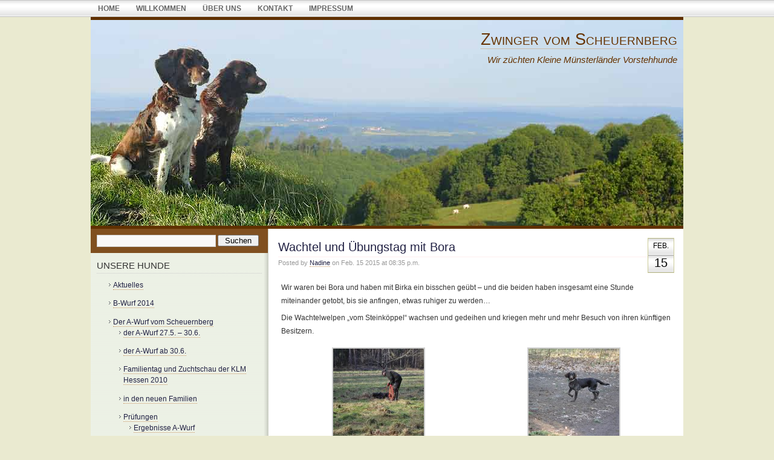

--- FILE ---
content_type: text/html; charset=UTF-8
request_url: http://vom-scheuernberg.de/archives/2234
body_size: 6011
content:
<!DOCTYPE html PUBLIC "-//W3C//DTD XHTML 1.0 Transitional//EN" "http://www.w3.org/TR/xhtml1/DTD/xhtml1-transitional.dtd">
<html xmlns="http://www.w3.org/1999/xhtml">
<head profile="http://gmpg.org/xfn/1">
	<title>Zwinger vom Scheuernberg &raquo; Wachtel und Übungstag mit Bora</title>
	<meta http-equiv="Content-Type" content="text/html; charset=UTF-8" />
	<style type="text/css" media="screen">
		@import url( http://vom-scheuernberg.de/wp-content/themes/chennai/style.css );
	</style>
	<link rel="alternate" type="application/rss+xml" title="RSS 2.0" href="http://vom-scheuernberg.de/feed" />
	<link rel="alternate" type="text/xml" title="RSS .92" href="http://vom-scheuernberg.de/feed/rss" />
	<link rel="alternate" type="application/atom+xml" title="Atom 0.3" href="http://vom-scheuernberg.de/feed/atom" />
	<link rel="pingback" href="http://vom-scheuernberg.de/xmlrpc.php" />
	<meta name='robots' content='max-image-preview:large' />
<script type="text/javascript">
window._wpemojiSettings = {"baseUrl":"https:\/\/s.w.org\/images\/core\/emoji\/14.0.0\/72x72\/","ext":".png","svgUrl":"https:\/\/s.w.org\/images\/core\/emoji\/14.0.0\/svg\/","svgExt":".svg","source":{"concatemoji":"http:\/\/vom-scheuernberg.de\/wp-includes\/js\/wp-emoji-release.min.js?ver=6.1.9"}};
/*! This file is auto-generated */
!function(e,a,t){var n,r,o,i=a.createElement("canvas"),p=i.getContext&&i.getContext("2d");function s(e,t){var a=String.fromCharCode,e=(p.clearRect(0,0,i.width,i.height),p.fillText(a.apply(this,e),0,0),i.toDataURL());return p.clearRect(0,0,i.width,i.height),p.fillText(a.apply(this,t),0,0),e===i.toDataURL()}function c(e){var t=a.createElement("script");t.src=e,t.defer=t.type="text/javascript",a.getElementsByTagName("head")[0].appendChild(t)}for(o=Array("flag","emoji"),t.supports={everything:!0,everythingExceptFlag:!0},r=0;r<o.length;r++)t.supports[o[r]]=function(e){if(p&&p.fillText)switch(p.textBaseline="top",p.font="600 32px Arial",e){case"flag":return s([127987,65039,8205,9895,65039],[127987,65039,8203,9895,65039])?!1:!s([55356,56826,55356,56819],[55356,56826,8203,55356,56819])&&!s([55356,57332,56128,56423,56128,56418,56128,56421,56128,56430,56128,56423,56128,56447],[55356,57332,8203,56128,56423,8203,56128,56418,8203,56128,56421,8203,56128,56430,8203,56128,56423,8203,56128,56447]);case"emoji":return!s([129777,127995,8205,129778,127999],[129777,127995,8203,129778,127999])}return!1}(o[r]),t.supports.everything=t.supports.everything&&t.supports[o[r]],"flag"!==o[r]&&(t.supports.everythingExceptFlag=t.supports.everythingExceptFlag&&t.supports[o[r]]);t.supports.everythingExceptFlag=t.supports.everythingExceptFlag&&!t.supports.flag,t.DOMReady=!1,t.readyCallback=function(){t.DOMReady=!0},t.supports.everything||(n=function(){t.readyCallback()},a.addEventListener?(a.addEventListener("DOMContentLoaded",n,!1),e.addEventListener("load",n,!1)):(e.attachEvent("onload",n),a.attachEvent("onreadystatechange",function(){"complete"===a.readyState&&t.readyCallback()})),(e=t.source||{}).concatemoji?c(e.concatemoji):e.wpemoji&&e.twemoji&&(c(e.twemoji),c(e.wpemoji)))}(window,document,window._wpemojiSettings);
</script>
<style type="text/css">
img.wp-smiley,
img.emoji {
	display: inline !important;
	border: none !important;
	box-shadow: none !important;
	height: 1em !important;
	width: 1em !important;
	margin: 0 0.07em !important;
	vertical-align: -0.1em !important;
	background: none !important;
	padding: 0 !important;
}
</style>
	<link rel='stylesheet' id='wp-block-library-css' href='http://vom-scheuernberg.de/wp-includes/css/dist/block-library/style.min.css?ver=6.1.9' type='text/css' media='all' />
<link rel='stylesheet' id='classic-theme-styles-css' href='http://vom-scheuernberg.de/wp-includes/css/classic-themes.min.css?ver=1' type='text/css' media='all' />
<style id='global-styles-inline-css' type='text/css'>
body{--wp--preset--color--black: #000000;--wp--preset--color--cyan-bluish-gray: #abb8c3;--wp--preset--color--white: #ffffff;--wp--preset--color--pale-pink: #f78da7;--wp--preset--color--vivid-red: #cf2e2e;--wp--preset--color--luminous-vivid-orange: #ff6900;--wp--preset--color--luminous-vivid-amber: #fcb900;--wp--preset--color--light-green-cyan: #7bdcb5;--wp--preset--color--vivid-green-cyan: #00d084;--wp--preset--color--pale-cyan-blue: #8ed1fc;--wp--preset--color--vivid-cyan-blue: #0693e3;--wp--preset--color--vivid-purple: #9b51e0;--wp--preset--gradient--vivid-cyan-blue-to-vivid-purple: linear-gradient(135deg,rgba(6,147,227,1) 0%,rgb(155,81,224) 100%);--wp--preset--gradient--light-green-cyan-to-vivid-green-cyan: linear-gradient(135deg,rgb(122,220,180) 0%,rgb(0,208,130) 100%);--wp--preset--gradient--luminous-vivid-amber-to-luminous-vivid-orange: linear-gradient(135deg,rgba(252,185,0,1) 0%,rgba(255,105,0,1) 100%);--wp--preset--gradient--luminous-vivid-orange-to-vivid-red: linear-gradient(135deg,rgba(255,105,0,1) 0%,rgb(207,46,46) 100%);--wp--preset--gradient--very-light-gray-to-cyan-bluish-gray: linear-gradient(135deg,rgb(238,238,238) 0%,rgb(169,184,195) 100%);--wp--preset--gradient--cool-to-warm-spectrum: linear-gradient(135deg,rgb(74,234,220) 0%,rgb(151,120,209) 20%,rgb(207,42,186) 40%,rgb(238,44,130) 60%,rgb(251,105,98) 80%,rgb(254,248,76) 100%);--wp--preset--gradient--blush-light-purple: linear-gradient(135deg,rgb(255,206,236) 0%,rgb(152,150,240) 100%);--wp--preset--gradient--blush-bordeaux: linear-gradient(135deg,rgb(254,205,165) 0%,rgb(254,45,45) 50%,rgb(107,0,62) 100%);--wp--preset--gradient--luminous-dusk: linear-gradient(135deg,rgb(255,203,112) 0%,rgb(199,81,192) 50%,rgb(65,88,208) 100%);--wp--preset--gradient--pale-ocean: linear-gradient(135deg,rgb(255,245,203) 0%,rgb(182,227,212) 50%,rgb(51,167,181) 100%);--wp--preset--gradient--electric-grass: linear-gradient(135deg,rgb(202,248,128) 0%,rgb(113,206,126) 100%);--wp--preset--gradient--midnight: linear-gradient(135deg,rgb(2,3,129) 0%,rgb(40,116,252) 100%);--wp--preset--duotone--dark-grayscale: url('#wp-duotone-dark-grayscale');--wp--preset--duotone--grayscale: url('#wp-duotone-grayscale');--wp--preset--duotone--purple-yellow: url('#wp-duotone-purple-yellow');--wp--preset--duotone--blue-red: url('#wp-duotone-blue-red');--wp--preset--duotone--midnight: url('#wp-duotone-midnight');--wp--preset--duotone--magenta-yellow: url('#wp-duotone-magenta-yellow');--wp--preset--duotone--purple-green: url('#wp-duotone-purple-green');--wp--preset--duotone--blue-orange: url('#wp-duotone-blue-orange');--wp--preset--font-size--small: 13px;--wp--preset--font-size--medium: 20px;--wp--preset--font-size--large: 36px;--wp--preset--font-size--x-large: 42px;--wp--preset--spacing--20: 0.44rem;--wp--preset--spacing--30: 0.67rem;--wp--preset--spacing--40: 1rem;--wp--preset--spacing--50: 1.5rem;--wp--preset--spacing--60: 2.25rem;--wp--preset--spacing--70: 3.38rem;--wp--preset--spacing--80: 5.06rem;}:where(.is-layout-flex){gap: 0.5em;}body .is-layout-flow > .alignleft{float: left;margin-inline-start: 0;margin-inline-end: 2em;}body .is-layout-flow > .alignright{float: right;margin-inline-start: 2em;margin-inline-end: 0;}body .is-layout-flow > .aligncenter{margin-left: auto !important;margin-right: auto !important;}body .is-layout-constrained > .alignleft{float: left;margin-inline-start: 0;margin-inline-end: 2em;}body .is-layout-constrained > .alignright{float: right;margin-inline-start: 2em;margin-inline-end: 0;}body .is-layout-constrained > .aligncenter{margin-left: auto !important;margin-right: auto !important;}body .is-layout-constrained > :where(:not(.alignleft):not(.alignright):not(.alignfull)){max-width: var(--wp--style--global--content-size);margin-left: auto !important;margin-right: auto !important;}body .is-layout-constrained > .alignwide{max-width: var(--wp--style--global--wide-size);}body .is-layout-flex{display: flex;}body .is-layout-flex{flex-wrap: wrap;align-items: center;}body .is-layout-flex > *{margin: 0;}:where(.wp-block-columns.is-layout-flex){gap: 2em;}.has-black-color{color: var(--wp--preset--color--black) !important;}.has-cyan-bluish-gray-color{color: var(--wp--preset--color--cyan-bluish-gray) !important;}.has-white-color{color: var(--wp--preset--color--white) !important;}.has-pale-pink-color{color: var(--wp--preset--color--pale-pink) !important;}.has-vivid-red-color{color: var(--wp--preset--color--vivid-red) !important;}.has-luminous-vivid-orange-color{color: var(--wp--preset--color--luminous-vivid-orange) !important;}.has-luminous-vivid-amber-color{color: var(--wp--preset--color--luminous-vivid-amber) !important;}.has-light-green-cyan-color{color: var(--wp--preset--color--light-green-cyan) !important;}.has-vivid-green-cyan-color{color: var(--wp--preset--color--vivid-green-cyan) !important;}.has-pale-cyan-blue-color{color: var(--wp--preset--color--pale-cyan-blue) !important;}.has-vivid-cyan-blue-color{color: var(--wp--preset--color--vivid-cyan-blue) !important;}.has-vivid-purple-color{color: var(--wp--preset--color--vivid-purple) !important;}.has-black-background-color{background-color: var(--wp--preset--color--black) !important;}.has-cyan-bluish-gray-background-color{background-color: var(--wp--preset--color--cyan-bluish-gray) !important;}.has-white-background-color{background-color: var(--wp--preset--color--white) !important;}.has-pale-pink-background-color{background-color: var(--wp--preset--color--pale-pink) !important;}.has-vivid-red-background-color{background-color: var(--wp--preset--color--vivid-red) !important;}.has-luminous-vivid-orange-background-color{background-color: var(--wp--preset--color--luminous-vivid-orange) !important;}.has-luminous-vivid-amber-background-color{background-color: var(--wp--preset--color--luminous-vivid-amber) !important;}.has-light-green-cyan-background-color{background-color: var(--wp--preset--color--light-green-cyan) !important;}.has-vivid-green-cyan-background-color{background-color: var(--wp--preset--color--vivid-green-cyan) !important;}.has-pale-cyan-blue-background-color{background-color: var(--wp--preset--color--pale-cyan-blue) !important;}.has-vivid-cyan-blue-background-color{background-color: var(--wp--preset--color--vivid-cyan-blue) !important;}.has-vivid-purple-background-color{background-color: var(--wp--preset--color--vivid-purple) !important;}.has-black-border-color{border-color: var(--wp--preset--color--black) !important;}.has-cyan-bluish-gray-border-color{border-color: var(--wp--preset--color--cyan-bluish-gray) !important;}.has-white-border-color{border-color: var(--wp--preset--color--white) !important;}.has-pale-pink-border-color{border-color: var(--wp--preset--color--pale-pink) !important;}.has-vivid-red-border-color{border-color: var(--wp--preset--color--vivid-red) !important;}.has-luminous-vivid-orange-border-color{border-color: var(--wp--preset--color--luminous-vivid-orange) !important;}.has-luminous-vivid-amber-border-color{border-color: var(--wp--preset--color--luminous-vivid-amber) !important;}.has-light-green-cyan-border-color{border-color: var(--wp--preset--color--light-green-cyan) !important;}.has-vivid-green-cyan-border-color{border-color: var(--wp--preset--color--vivid-green-cyan) !important;}.has-pale-cyan-blue-border-color{border-color: var(--wp--preset--color--pale-cyan-blue) !important;}.has-vivid-cyan-blue-border-color{border-color: var(--wp--preset--color--vivid-cyan-blue) !important;}.has-vivid-purple-border-color{border-color: var(--wp--preset--color--vivid-purple) !important;}.has-vivid-cyan-blue-to-vivid-purple-gradient-background{background: var(--wp--preset--gradient--vivid-cyan-blue-to-vivid-purple) !important;}.has-light-green-cyan-to-vivid-green-cyan-gradient-background{background: var(--wp--preset--gradient--light-green-cyan-to-vivid-green-cyan) !important;}.has-luminous-vivid-amber-to-luminous-vivid-orange-gradient-background{background: var(--wp--preset--gradient--luminous-vivid-amber-to-luminous-vivid-orange) !important;}.has-luminous-vivid-orange-to-vivid-red-gradient-background{background: var(--wp--preset--gradient--luminous-vivid-orange-to-vivid-red) !important;}.has-very-light-gray-to-cyan-bluish-gray-gradient-background{background: var(--wp--preset--gradient--very-light-gray-to-cyan-bluish-gray) !important;}.has-cool-to-warm-spectrum-gradient-background{background: var(--wp--preset--gradient--cool-to-warm-spectrum) !important;}.has-blush-light-purple-gradient-background{background: var(--wp--preset--gradient--blush-light-purple) !important;}.has-blush-bordeaux-gradient-background{background: var(--wp--preset--gradient--blush-bordeaux) !important;}.has-luminous-dusk-gradient-background{background: var(--wp--preset--gradient--luminous-dusk) !important;}.has-pale-ocean-gradient-background{background: var(--wp--preset--gradient--pale-ocean) !important;}.has-electric-grass-gradient-background{background: var(--wp--preset--gradient--electric-grass) !important;}.has-midnight-gradient-background{background: var(--wp--preset--gradient--midnight) !important;}.has-small-font-size{font-size: var(--wp--preset--font-size--small) !important;}.has-medium-font-size{font-size: var(--wp--preset--font-size--medium) !important;}.has-large-font-size{font-size: var(--wp--preset--font-size--large) !important;}.has-x-large-font-size{font-size: var(--wp--preset--font-size--x-large) !important;}
.wp-block-navigation a:where(:not(.wp-element-button)){color: inherit;}
:where(.wp-block-columns.is-layout-flex){gap: 2em;}
.wp-block-pullquote{font-size: 1.5em;line-height: 1.6;}
</style>
<link rel="https://api.w.org/" href="http://vom-scheuernberg.de/wp-json/" /><link rel="alternate" type="application/json" href="http://vom-scheuernberg.de/wp-json/wp/v2/posts/2234" /><link rel="EditURI" type="application/rsd+xml" title="RSD" href="http://vom-scheuernberg.de/xmlrpc.php?rsd" />
<link rel="wlwmanifest" type="application/wlwmanifest+xml" href="http://vom-scheuernberg.de/wp-includes/wlwmanifest.xml" />
<meta name="generator" content="WordPress 6.1.9" />
<link rel="canonical" href="http://vom-scheuernberg.de/archives/2234" />
<link rel='shortlink' href='http://vom-scheuernberg.de/?p=2234' />
<link rel="alternate" type="application/json+oembed" href="http://vom-scheuernberg.de/wp-json/oembed/1.0/embed?url=http%3A%2F%2Fvom-scheuernberg.de%2Farchives%2F2234" />
<link rel="alternate" type="text/xml+oembed" href="http://vom-scheuernberg.de/wp-json/oembed/1.0/embed?url=http%3A%2F%2Fvom-scheuernberg.de%2Farchives%2F2234&#038;format=xml" />
<style type="text/css">
#header
{
	background:url(http://vom-scheuernberg.de/wp-content/uploads/2010/04/vom-scheuernberg-zwinger.jpg) no-repeat center;  
}
#header * 
{
	color: #630;
}
</style>

<link rel=�shortcut icon� href=�Zwinger vom Scheuernberg/favicon.ico� type=�image/x-icon� />

<link rel=�icon� href=�Zwinger vom Scheuernberg/animated_favicon.gif� type=�image/gif� />

</head>
<body>
<div id="menu">
	<ul>
	    

		<li ><a href="http://vom-scheuernberg.de" title="Home">Home</a></li>
		<li class="page_item page-item-2"><a href="http://vom-scheuernberg.de/eine-seite">Willkommen</a></li>
<li class="page_item page-item-8"><a href="http://vom-scheuernberg.de/uber-uns">über uns</a></li>
<li class="page_item page-item-147"><a href="http://vom-scheuernberg.de/kontakt2">Kontakt</a></li>
<li class="page_item page-item-12 page_item_has_children"><a href="http://vom-scheuernberg.de/impressum">Impressum</a></li>
	</ul>
</div>
<div id="header">
<link rel=�shortcut icon� href=�Zwinger vom Scheuernberg/favicon.ico� type=�image/x-icon� />

<link rel=�icon� href=�Zwinger vom Scheuernberg/animated_favicon.gif� type=�image/gif� />


	<h1><a href="http://vom-scheuernberg.de" title="Zwinger vom Scheuernberg">Zwinger vom Scheuernberg</a></h1>
	<p id="desc">Wir züchten Kleine Münsterländer Vorstehhunde</p>
</div>	
	<div id="main">
	<div id="content">
	    	        <div class="post" id="post-2234">
            <p class="date">
            <span class="month">
              Feb.            </span>
            <span class="day">
              15            </span>
            </p>
            <h2 class="title"><a href="http://vom-scheuernberg.de/archives/2234" rel="bookmark">Wachtel und Übungstag mit Bora</a></h2>
            <div class="meta">
				      <p>Posted by <a href="http://vom-scheuernberg.de/archives/author/nadine" title="Beiträge von Nadine" rel="author">Nadine</a> on Feb. 15 2015 at 08:35 p.m.</p>
			      </div>
			      <div class="entry">
              <p>Wir waren bei Bora und haben mit Birka ein bisschen geübt &#8211; und die beiden haben insgesamt eine Stunde miteinander getobt, bis sie anfingen, etwas ruhiger zu werden&#8230;</p>
<p>Die Wachtelwelpen &#8222;vom Steinköppel&#8220; wachsen und gedeihen und kriegen mehr und mehr Besuch von ihren künftigen Besitzern.</p>

		<style type="text/css">
			#gallery-1 {
				margin: auto;
			}
			#gallery-1 .gallery-item {
				float: left;
				margin-top: 10px;
				text-align: center;
				width: 50%;
			}
			#gallery-1 img {
				border: 2px solid #cfcfcf;
			}
			#gallery-1 .gallery-caption {
				margin-left: 0;
			}
			/* see gallery_shortcode() in wp-includes/media.php */
		</style>
		<div id='gallery-1' class='gallery galleryid-2234 gallery-columns-2 gallery-size-thumbnail'><dl class='gallery-item'>
			<dt class='gallery-icon landscape'>
				<a href='http://vom-scheuernberg.de/archives/2234/groessenaenderung-dsc_0019-3'><img width="150" height="150" src="http://vom-scheuernberg.de/wp-content/uploads/2015/02/Größenänderung-DSC_0019-150x150.jpg" class="attachment-thumbnail size-thumbnail" alt="" decoding="async" loading="lazy" /></a>
			</dt></dl><dl class='gallery-item'>
			<dt class='gallery-icon landscape'>
				<a href='http://vom-scheuernberg.de/archives/2234/groessenaenderung-dsc_0037'><img width="150" height="150" src="http://vom-scheuernberg.de/wp-content/uploads/2015/02/Größenänderung-DSC_0037-150x150.jpg" class="attachment-thumbnail size-thumbnail" alt="" decoding="async" loading="lazy" /></a>
			</dt></dl><br style="clear: both" /><dl class='gallery-item'>
			<dt class='gallery-icon landscape'>
				<a href='http://vom-scheuernberg.de/archives/2234/groessenaenderung-dsc_0031'><img width="150" height="150" src="http://vom-scheuernberg.de/wp-content/uploads/2015/02/Größenänderung-DSC_0031-150x150.jpg" class="attachment-thumbnail size-thumbnail" alt="" decoding="async" loading="lazy" /></a>
			</dt></dl><dl class='gallery-item'>
			<dt class='gallery-icon landscape'>
				<a href='http://vom-scheuernberg.de/archives/2234/groessenaenderung-dsc_0050'><img width="150" height="150" src="http://vom-scheuernberg.de/wp-content/uploads/2015/02/Größenänderung-DSC_0050-150x150.jpg" class="attachment-thumbnail size-thumbnail" alt="" decoding="async" loading="lazy" /></a>
			</dt></dl><br style="clear: both" /><dl class='gallery-item'>
			<dt class='gallery-icon landscape'>
				<a href='http://vom-scheuernberg.de/archives/2234/groessenaenderung-dsc_0067'><img width="150" height="150" src="http://vom-scheuernberg.de/wp-content/uploads/2015/02/Größenänderung-DSC_0067-150x150.jpg" class="attachment-thumbnail size-thumbnail" alt="" decoding="async" loading="lazy" /></a>
			</dt></dl><dl class='gallery-item'>
			<dt class='gallery-icon landscape'>
				<a href='http://vom-scheuernberg.de/archives/2234/groessenaenderung-dsc_0056'><img width="150" height="150" src="http://vom-scheuernberg.de/wp-content/uploads/2015/02/Größenänderung-DSC_0056-150x150.jpg" class="attachment-thumbnail size-thumbnail" alt="" decoding="async" loading="lazy" /></a>
			</dt></dl><br style="clear: both" />
		</div>

                            <p class="post-tags">
                              </p>              
      			</div>
            <p class="post-info">
              <span class="comments">
                No responses yet              </span>
              <span class="category">
                <a href="http://vom-scheuernberg.de/archives/category/neues" rel="category tag">Aktuelles</a>              </span>
            </p>	                 
	        </div>
      
<!-- You can start editing here. -->


			<!-- If comments are closed. -->
		<p class="nocomments">Comments are closed.</p>

	

            <p align="center"></p>
	</div>
  	<div id="sidebar" class="sidecol">
    <form id="searchform" method="get" action="http://vom-scheuernberg.de/">
		<input type="text" name="s" id="s" class="textbox" value="" />
		<input id="btnsubmit" type="submit" name="submit" value="Suchen" />
	</form>
 
	<ul>
<li><h3>Unsere Hunde</h3>
			<ul>
					<li class="cat-item cat-item-1"><a href="http://vom-scheuernberg.de/archives/category/neues">Aktuelles</a>
</li>
	<li class="cat-item cat-item-21"><a href="http://vom-scheuernberg.de/archives/category/b-wurf-2014">B-Wurf 2014</a>
</li>
	<li class="cat-item cat-item-13"><a href="http://vom-scheuernberg.de/archives/category/die-welpen-2">Der A-Wurf vom Scheuernberg</a>
<ul class='children'>
	<li class="cat-item cat-item-12"><a href="http://vom-scheuernberg.de/archives/category/die-welpen-2/der-a-wurf-27-5-30-6">der A-Wurf 27.5. &#8211; 30.6.</a>
</li>
	<li class="cat-item cat-item-11"><a href="http://vom-scheuernberg.de/archives/category/die-welpen-2/ab-30-06-2010">der A-Wurf ab 30.6.</a>
</li>
	<li class="cat-item cat-item-15"><a href="http://vom-scheuernberg.de/archives/category/die-welpen-2/familientag-klm-2010">Familientag und Zuchtschau der KLM Hessen 2010</a>
</li>
	<li class="cat-item cat-item-14"><a href="http://vom-scheuernberg.de/archives/category/die-welpen-2/in-den-neuen-familien">in den neuen Familien</a>
</li>
	<li class="cat-item cat-item-17"><a href="http://vom-scheuernberg.de/archives/category/die-welpen-2/prufungen">Prüfungen</a>
	<ul class='children'>
	<li class="cat-item cat-item-18"><a href="http://vom-scheuernberg.de/archives/category/die-welpen-2/prufungen/ergebnisse-a-wurf">Ergebnisse A-Wurf</a>
</li>
	</ul>
</li>
</ul>
</li>
	<li class="cat-item cat-item-29"><a href="http://vom-scheuernberg.de/archives/category/jagdberichte">Jagdberichte</a>
<ul class='children'>
	<li class="cat-item cat-item-26"><a href="http://vom-scheuernberg.de/archives/category/jagdberichte/jagdberichte-1718">Jagdberichte 17/18</a>
</li>
	<li class="cat-item cat-item-27"><a href="http://vom-scheuernberg.de/archives/category/jagdberichte/jagdberichte-1819">Jagdberichte 18/19</a>
</li>
	<li class="cat-item cat-item-16"><a href="http://vom-scheuernberg.de/archives/category/jagdberichte/jagdberichte-20102011">Jagdberichte 2010/2011</a>
</li>
	<li class="cat-item cat-item-19"><a href="http://vom-scheuernberg.de/archives/category/jagdberichte/jagdberichte-20112012">Jagdberichte 2011/2012</a>
</li>
	<li class="cat-item cat-item-20"><a href="http://vom-scheuernberg.de/archives/category/jagdberichte/jagdberichte-20122013">Jagdberichte 2012/2013</a>
</li>
	<li class="cat-item cat-item-22"><a href="http://vom-scheuernberg.de/archives/category/jagdberichte/jagdberichte-20142015">Jagdberichte 2014/2015</a>
</li>
	<li class="cat-item cat-item-24"><a href="http://vom-scheuernberg.de/archives/category/jagdberichte/jagdberichte-20152016">Jagdberichte 2015/2016</a>
</li>
</ul>
</li>
	<li class="cat-item cat-item-7"><a href="http://vom-scheuernberg.de/archives/category/paco">Paco</a>
</li>
	<li class="cat-item cat-item-3"><a href="http://vom-scheuernberg.de/archives/category/hunde">Unsere Ehemaligen</a>
<ul class='children'>
	<li class="cat-item cat-item-6"><a href="http://vom-scheuernberg.de/archives/category/hunde/smilla-indi">Smilla und Indi</a>
</li>
	<li class="cat-item cat-item-28"><a href="http://vom-scheuernberg.de/archives/category/hunde/tikka">Tikka und Leska</a>
	<ul class='children'>
	<li class="cat-item cat-item-23"><a href="http://vom-scheuernberg.de/archives/category/hunde/tikka/dw-leska">DW Leska</a>
</li>
	<li class="cat-item cat-item-4"><a href="http://vom-scheuernberg.de/archives/category/hunde/tikka/tara-vom-schaumburger-wald">KLM Tikka</a>
</li>
	</ul>
</li>
	<li class="cat-item cat-item-5"><a href="http://vom-scheuernberg.de/archives/category/hunde/kira-vom-ketelwald">Wachtelhund Kira</a>
</li>
</ul>
</li>
			</ul>

			</li><li><h3> </h3>			<div class="textwidget"> </div>
		</li><li><h3>Links</h3>
	<ul class='xoxo blogroll'>
<li><a href="http://www.klm-von-der-Schlosskaute.de" title="Peutls Zwinger mit Bora als Zuchthündin">Boras Zwinger von der Schlosskaute</a></li>
<li><a href="http://www.vom-veybach.de" title="Befreundete Langhaarzüchter und telefonische &#8222;Geburtshelfer&#8220;">DL Zwinger vom Veybach</a></li>
<li><a href="http://www.jghv.de" title="Homepage des Jagdgebrauchshundverbandes">JGHV</a></li>
<li><a href="http://www.klm-hessen.de" rel="noopener" title="Die Kleinen Münsterländer in Hessen" target="_blank">KLM Hessen</a></li>
<li><a href="http://www.klm.vom-forstweg.de" title="befreundeter Zwinger vom Forstweg">KLM Zwinger vom Forstweg</a></li>
<li><a href="http://www.kleine-muensterlaender.org" rel="noopener" title="Verbands-homepage der KLM" target="_blank">Verband KLM</a></li>
<li><a href="http://www.wachtelhund.de" rel="noopener" title="Homepage des VDW" target="_blank">Wachtelhunde</a></li>

	</ul>
</li>
</ul>
	</div>
	<div style="clear:both;"></div>  </div><div id="footer">
  	<p>
	<span>
   Design by <a title="WordPress Theme" href="http://wpthemecity.com/" target="_blank">WordPress Theme</a> and <a title="Christina Marx" href="http://www.christina-marx.de/" target="_blank">Christina Marx</a>.
  </span>
	<strong>Zwinger vom Scheuernberg</strong> 
	Copyright &copy; 2026 All Rights Reserved .</p>
</div>
</body>
</html>


--- FILE ---
content_type: text/css
request_url: http://vom-scheuernberg.de/wp-content/themes/chennai/style.css
body_size: 2739
content:
/* 
Theme Name: Chennai
Description: <a href="http://wpthemecity.com/themes/chennai/" title="Chennai WordPress Theme">Chennai</a> is a free theme by WP Theme City.
Version: 1.0
Author: Sadish Bala
Author URI: http://wpthemecity.com
*/

/* Elements */
* 
{
	margin:0;
	padding:0;
}
body {
	margin: 0;
	padding: 0;
	background:#eaead0;
	font-family:Verdana,Tahoma, Arial, Serif;	
	line-height: 1.5em;
	font-size: 10px; /* IE5 Win */
  	voice-family: "\"}\""; 
  	voice-family: inherit;
  	font-size: 10px; /* easy scaling */
  	font-size:77%;
	color: #333;
}

h1, h2, h3, h4, h5, h6 {
	margin: 0;
	padding: 0;
	font-family: Georgia, Verdana, Arial, Serif;
	font-weight:normal;
	color: #333;	
	line-height:1.6em;
}
h1 {font-size:1.8em;}
h2 {font-size:1.6em;}
h3 {font-size:1.4em;}
h4 {font-size:1.3em;}
h5 {font-size:1.2em;}
h6 {font-size:1.1em;}

p, blockquote, ul, ol {
	margin-top: 0;
	padding-top: 0;
	margin-bottom:0.5em;	
}
p 
{
	line-height:1.8em;
}

a:link, a:visited {
	color: #224;
	text-decoration:none;
	border-bottom:#c96 1px dotted;
}
a:hover,a:active 
{
	color:#630;
	text-decoration:none;
	border-bottom:#630 1px solid;
}
a img 
{
	border:0;
}
blockquote 
{
	margin:1em;
	padding:0 2em;
	background:url(img/quote.gif) no-repeat left top;
	color:#665;
	font-style:italic;
}
fieldset 
{
	border:none;
}

dl {
	margin:1em 0px;
}
dt 
{
	font-weight:bold;
}
dd 
{
	margin:0.5em 1em;
	padding:0;
}
pre, code
{
	display:block;
	margin:1em;
	padding:1em;
	font-family:"Courier New", Arial, Verdana, Serif;
	font-size:1em;
}
abbr, acronym
{
	cursor:help;
}
hr
{
	clear:both;
	margin-top:5px;
	color:#eee;
}
table
{
	width:100%;
	padding:5px;
}
th
{
	text-align:left;
	background:#806251;
	padding:5px;
	color:#fff;
}
tr.even
{
	background:#f0e2b1;
}
td, th
{
	padding:5px;
	border:#f0e2b1 1px solid;
}
/* Header */
#header 
{
	background:url(img/header.jpg) no-repeat center;
	height:340px;
	width:980px;
	margin:0 auto;
	border-top:#603000 5px solid;
	border-bottom:#603000 5px solid;
	text-align:right;
}
#header h1{
	padding: 10px 10px 0 0;
	font-size: 2.2em;
	font-variant:small-caps;
}
#header #desc {
	padding:  0 10px 0 0;
	font-style:italic;
	font-size:1.2em;
}

#header a {
	text-decoration: none;
}
#header * 
{
	color:#630;
}
/* Menu */

#menu 
{
	padding:0;
	height:28px;
	line-height:28px;
	background:url(img/top-bar.gif) repeat-x top;
	width:100%;
	margin:0 auto;	
	text-transform:uppercase;
	font-weight:bold;
	font-family:Trebuchet MS, Verdana, Arial, Serif;
}

#menu ul {
	margin: 0 auto;
	width:980px;
	padding:0;
	list-style: none;	
}

#menu li {
	display: inline;
}

#menu a 
{
	padding:6px 12px;
	text-decoration: none;	
	font-size: 1em;
	border:0;	
	color:#666;
}
#menu a:hover, 
#menu a:active,
#menu li.current_page_item a:link,
#menu li.current_page_item a:visited,
#menu li.current_page_item a:hover,
#menu li.current_page_item a:active
{
	background-color:#603000;
	color:#fff;
	border:0;
}
#menu #rss
{
    float:right;
}
#menu #rss a
{
    background-image:url(img/icon_feed.gif);
    background-repeat:no-repeat; 
    background-position:left center;
    padding-left:18px;
}

/* Main */

#main {
	width: 980px;
	margin: 0 auto;	
	padding:0;
	background:#ffffff url(img/ccbg.png) repeat-y left;
}
/* Content */

#content {
	float: right;
	width: 655px;
	margin:0 0px 0 0;
	padding:15px;
}
/* Sidebar */

#sidebar {
	float: left;
	width: 293px;		
	padding: 0;	
	margin:0;
}
#main h2.title
{
    border-bottom:#fee 1px solid;
}
#main h2 a 
{
	border:0;
}
#content ul {
	margin: 0.5em 0;
	padding: 0 0 0 2em;
	list-style-type:none;
}
#content ul li 
{
	padding:5px 0;
	list-style-image:url(img/star.png);
	line-height:1.8em;
}
#content ol 
{
	margin:0;
	padding:0 0 0 3em;	
}
#content ol li 
{
    margin:0;
    padding:3px;
    line-height:1.8em;
}
#content .post 
{
	margin-bottom:3em;
	
}
#content .entry 
{
    clear:both;
	padding: 10px 5px;
}
.post .date {
	float: right;
	margin:0 0 0 5px;
	padding:0 5px;
	text-align:center;
	font-size: 1em;
	border:#cc9 1px solid;
	text-transform:uppercase;
	background:#edebd5 url(img/top-bar.gif) repeat top;
	color:#000;
	font-family:"Lucida Sans Unicode", "Trebuchet MS", Verdana, Arial, Serif;
}
.post .date span 
{
	display:block;
	padding:1px;
}
.post .date .day 
{
    padding:5px;
	font-size:1.6em;	
}
.post .meta {
	margin-bottom: 10px;
	font-size: 0.9em;
	color:#999;
}
.post .post-info 
{
    border-bottom:#eee 1px solid;
    color:#999;    
}
.post .comments 
{
    padding-left:17px;
    background:url(img/comments.gif) no-repeat left;
    float:right;
    font-size:1.1em;
}
.post .author 
{
    padding-left:14px;
    background:url(img/user.png) no-repeat left;
}
.post .category 
{
    padding-left:14px;
    background:url(img/icon-category.gif) no-repeat left;
}
#main .feed 
{
	list-style-image:none;
	background:url(img/icon_feed.gif) no-repeat left 3px;
	padding:3px 17px; 
}
#content .trackback 
{
	background:url(img/trackback.gif) no-repeat left 6px;
	padding:3px 12px; 
}
ul.authorposts
{
	margin:0;
	padding:0 2em;
}
ul.authorposts li
{
	margin:0;
	padding:5px;	
}
ul.authorposts li em 
{
	float:right;
	font-style:normal;
}
#searchform
{
    background:#805020;
    margin:0;
    padding:10px;
}
#searchform #s { width:70%; }
#searchform #btnsubmit { width:25%; }
#sidebar ul 
{
	margin:0;
	padding:0 10px;
	list-style:none;
	background:none;
}
#sidebar li
{
	margin:0;
	padding:0;
	list-style:none;
	background:none;
}
#sidebar h2, #sidebar h3
{
	padding: 10px 0 0 0;	
	text-transform:uppercase;
	font-size:1.2em;
	border-bottom:#ccc 1px dotted;	
}
#sidebar ul ul
{
	margin:10px 0 0 20px;
	padding:0;
}
#sidebar ul ul ul
{
	margin:0px 0 0 10px;
	padding:0;
}
#sidebar li li 
{
	margin-bottom:1em;
	background:url(img/arrow.gif) no-repeat left top;
	padding-left:7px;
}
#sidebar ul ul,
#sidebar div,
#sidebar .textwidget
{
    margin-bottom:3em;
}
/* Begin Calendar */
#wp-calendar {
	empty-cells: show;
	margin: 10px auto 0;
	width: 155px;
	}

#wp-calendar #next a {
	padding-right: 10px;
	text-align: right;
	}

#wp-calendar #prev a {
	padding-left: 10px;
	text-align: left;
	}

#wp-calendar a {
	display: block;
	text-decoration:none;
	}
#wp-calendar #today 
{
	border:#999 1px solid;
}

#wp-calendar caption {
	text-align: center;
	width: 100%;
	}

#wp-calendar td {
	padding: 3px 0;
	text-align: center;
	}

#wp-calendar td.pad:hover { /* Doesn't work in IE */
	background-color: #fff; }
/* End Calendar */
/* Comments */
input[type="text"]
{
	border:#ccc 1px solid;
	background:#f9f9f9;
	font:1em Verdana, Arial, Serif;
	padding:2px;
}
textarea{
	width: 90%;
	padding:5px;
	height: 20em;
	border: 1px solid #ccc;	
	line-height:1.6em;
	background:#f9f9f9;
	font:1em Verdana, Arial, Serif;
}
input[type="text"]:focus, textarea:focus
{
	background:#fff;
	border:#999 1px solid;
}
#commentform 
{
	margin:0;
	padding:10px;
	background:#fff;
}
#content .commentlist {
	margin: 0;
	padding: 0;
	border-bottom:#fcc 1px solid;
}
#content .commentlist li 
{
    clear:both;
	list-style:none;
	margin: 0;
	padding: 1em;			
	border-top:#fcc 1px solid;
}
#content .commentlist li .cmtinfo 
{
	padding:5px;
	margin-bottom: 5px;
	position:relative;	
}
#content .commentlist li .cmtinfo em 
{
	margin:0;
	padding:0 1em;
	font-weight:normal;			
	font-style:normal;
	color:#999;	
}
#content .commentlist li cite 
{
	font-style:normal;
	font-weight:bold;
	font-size:1.1em;
}
#content .commentlist li.alt
{
	background:#f9f9f9;	
}
.avatar
{
    float:right;
}
#content .commentlist li.authorcomment,
#content .commentlist .bypostauthor 
{
	border:#ecc 1px solid;	
}
#content .commentlist li .number 
{
	color:#ccc;
	float:right;
	font-size:1.6em;
	font-family:"Trebuchet MS", Georgia, Verdana, Arial, Serif;
}
#content .nocomments
{
	font-size:0.9em;
	color:#999;
	text-align:center;
}
#comments, #respond, #respond h3 { clear:both;}
/* Footer */

#footer {
	margin: 0 auto;
	padding:0 15px;
	width:950px;
	background: #663300;	
}

#footer p {
	margin: 0;
	padding: 7px;
	font-size: 0.9em;
	color:#ddd;	
}
#footer p span 
{
	float:right;
}
#footer a:link, #footer a:visited {
	color: #ddd;
	border-bottom:1px dotted;
}
#footer a:hover, #footer a:active {
	color: #fff;	
	border-bottom:1px solid;
}
#footer p strong
{
	font-size:1.2em;
}
#header, #content, #sidebar, #footer, .widget 
{
	overflow:hidden;
}
img.left, img.alignleft, div.alignleft
{
	float:left;
	margin:0 1em 1em 0;
}
img.right, img.alignright, div.alignright
{
	float:right;
	margin:0 0 1em 1em;
}
img.aligncenter, div.aligncenter
{
	text-align:center;
	margin:0 auto;
}
.wp-caption {
	border: 1px solid #ddd;
	text-align: center;
	background-color: #f3f3f3;
	padding-top: 4px;
	margin: 10px;
	/* optional rounded corners for browsers that support it */
	-moz-border-radius: 3px;
	-khtml-border-radius: 3px;
	-webkit-border-radius: 3px;
	border-radius: 3px;
}
.wp-caption img {
	margin: 0;
	padding: 0;
	border: 0 none;
}
.wp-caption p.wp-caption-text {
	font-size: 11px;
	line-height: 17px;
	padding: 0 4px 5px;
	margin: 0;
}